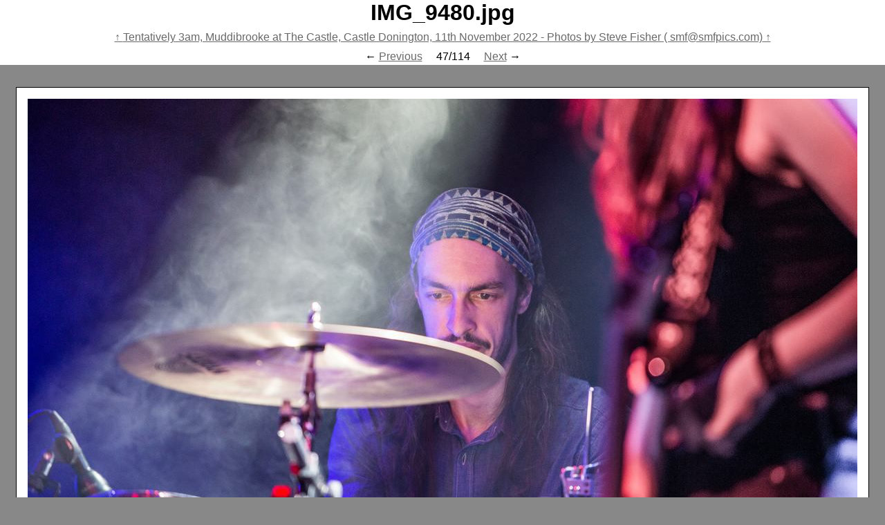

--- FILE ---
content_type: text/html
request_url: http://www.smfpics.com/castledonno/11nov22/tentatively_3am_muddibrooke_at_the_castle_castle_donington_11th_november_2022_-_photos_by_steve_fisher_smf_smfpics_com_/img_9480_jpg.jpeg.html
body_size: 1052
content:
<!DOCTYPE html>
<html>
<head>
<meta http-equiv="Content-Type" content="text/html; charset=utf-8">
<meta name="viewport" content="width=device-width, initial-scale=1.0">
<meta name="generator" content="digiKam">
<title>IMG_9480.jpg</title>
<link rel="stylesheet" type="text/css" media="screen" href="../html5responsive/resources/css/basic.css">
</head>
<body class="imagePage">
<header><div id="pageTitleAndPagination">
<h1>IMG_9480.jpg</h1>
<nav class="topOfPage"><p class="upLink albumNameLink"><a href="../index.html">Tentatively 3am, Muddibrooke at The Castle, Castle Donington, 11th November 2022 - Photos by Steve Fisher ( smf@smfpics.com)</a></p>
<div class="pagination"><div>
<p class="previousLink"><a href="img_9463_jpg.jpeg.html">Previous</a></p>
<p class="currentOfTotal"><span class="currentPageNumber">47</span><span class="currentTotalSeparator">/</span><span class="totalPageCount">114</span></p>
<p class="nextLink"><a href="img_9487-2_jpg.jpeg.html">Next</a></p>
</div></div></nav>
</div></header><main><figure id="image"><a href="../index.html"><img src="img_9480_jpg.jpeg" width="1200" height="703"></a><figcaption><p class="imageDescription">Tentatively 3am, Muddibrooke at The Castle, Castle Donington, 11th November 2022</p>
<table class="exifData">
<caption>
<abbr title="Exchangeable image file">Exif</abbr> data</caption>
<tr class="exifHeaderRow">
<th scope="col">Field</th>
<th scope="col">Value</th>
</tr>
<tr class="exifDateTime">
<th scope="row">Image Date Time</th>
<td>11/11/2022 22:00</td>
</tr>
<tr class="hardwareMake">
<th scope="row">Make</th>
<td>Canon</td>
</tr>
<tr class="hardwareModel">
<th scope="row">Model</th>
<td>Canon EOS 6D</td>
</tr>
<tr class="focalLength">
<th scope="row">Focal Length</th>
<td>200.0 mm</td>
</tr>
<tr class="apertureValue">
<th scope="row">Aperture Value</th>
<td>F2.8</td>
</tr>
<tr class="shutterSpeedValue">
<th scope="row">Shutter Speed Value</th>
<td>1/160 s</td>
</tr>
<tr class="fNumber">
<th scope="row">F Number</th>
<td>F2.8</td>
</tr>
<tr class="exposureTime">
<th scope="row">Exposure Time</th>
<td>1/160 s</td>
</tr>
<tr class="isoSpeed">
<th scope="row">ISO Speed Ratings</th>
<td>1600</td>
</tr>
</table></figcaption></figure></main><footer><div class="paginationAndCopyright"><div class="copyright" lang="en">All Images Copyright © 2022 Steve Fisher - smf@smfpics.com</div></div></footer>
</body>
</html>


--- FILE ---
content_type: text/css
request_url: http://www.smfpics.com/castledonno/11nov22/html5responsive/resources/css/basic.css
body_size: 3319
content:
@import url("fundament.css");

html {
	margin: 0;
	padding: 0;
}

body {
	margin: 0;
	border: 0;
	background-color: #888;
	color: white;
	padding: 0;
	font-family: sans-serif;
}

body > header {
	margin: 0;
	background-color: white;
	color: black;
}

body > header h1 {
	margin: 0;
	padding: 0;
	background-color: white;
	text-align: center;
}

body nav {
	background-color: white;
	padding: 0.2em;
	color: black;
	text-align: center;
}

body nav.topOfPage p.upLink {
	margin-top: 0.3em;
	margin-bottom: 0.6em;
}

a {
	color: DimGray;
}

a:visited {
	color: gray;
}

div.pagination {
	display: flex;
	flex-wrap: wrap;
	align-items: baseline;
	justify-content: center;
	margin: 0;
}

div.pagination p {
	margin: 0 0.5em;
}

div.pagination ol {
	margin: 0.2em;
	display: flex;
	flex-wrap: wrap;
}

div.pagination ol li {
	display: inline-block;
}

body > footer {
	background-color: white;
	padding: 0.3em;
	color: black;
	text-align: right;
}

body.collectionPage figcaption {
	display: none;
}

ul.collectionList {
	display: flex;
	flex-direction: column;
	justify-content: center;
	align-items: center;
}

ul.collectionList li {
	display: inline-block;
	margin: 1em 0.2em;
	background-color: white;
	padding: 0.2em;
	color: black;
}

ul.collectionList li + li {
	margin-top: 1em;
}

ul.collectionList figure {
	margin: 0.75em;
}

ul.collectionList img {
	max-width: 100%;
	height: auto;
}

ul.collectionList figcaption {
	text-align: center;
}

figure > figcaption {
	margin: 0.1em;
	border: 1px solid gray;
	padding: 0.2em;
}

ol.imageList {
	display: flex;
	flex-wrap: wrap;
	justify-content: space-evenly;
	align-items: center;
}

ol.imageList li {
	display: inline-block;
	margin: 0.5em;
	border: 1px solid black;
	background: white;
	padding: 1em;
}

ol.imageList figure {
	display: inline-block;
	margin: 0;
}

ol.imageList figure a {
	display: block;
}

ol.imageList img {
	display: block;
	max-width: 100%;
	height: auto;
}

figure#image {
	margin: 1em auto;
	text-align: center;
}

figure#image a {
	display: inline-block;
	margin: 0;
	padding: 0;
	max-width: 100%;
}

figure#image img {
	max-width: calc(100% - 2px - 2em);
	height: auto;
	display: block;
	margin: 1em auto;
	border: 1px solid black;
	background-color: white;
	padding: 1em;
}

figure#image figcaption {
	max-width: 60em;
	margin: 1em auto;
	border: 1px solid gray;
	background-color: white;
	color: black;
	padding: 0;
	text-align: center;
}

figure#image figcaption p.imageDescription {
	margin: 0;
	border-bottom: 1px solid gray;
	padding: 0.3em;
}

figure#image table.exifData {
	margin: 1em auto;
	border: 5px inset DimGray;
	background-color: white;
	color: black;
	padding: 0.2em 0.1em;
	border-spacing: 0.5em 0.1em;
}

@media screen {
	/* Caption and table header are not really needed for screen display,
	 as they're mostly intended to add context for speech browsers. */
	figure#image table.exifData caption {
		display: none;
	}

	figure#image table.exifData th[scope=col] {
		display: none;
	}
}

figure#image table.exifData th {
	border: 1px solid DimGray;
	padding: 0.2em;
}

figure#image table.exifData th[scope=row] {
	text-align: right;
}

figure#image table.exifData td {
	border: 1px solid gray;
	padding: 0.2em;
}

figure#image figcaption p.originalImageLink {
	margin: 0;
	border-top: 1px solid gray;
	padding: 0.3em;
}


--- FILE ---
content_type: text/css
request_url: http://www.smfpics.com/castledonno/11nov22/html5responsive/resources/css/fundament.css
body_size: 1412
content:
body {
	background-color: #333;
}

nav p {
	display: inline-block;
}

nav .pageNumber {
	padding: 0.3em;
	list-style-type: none;
}

nav li.pageNumber.disabled {
	opacity: 0.75;
}

nav p.upLink a::before {
	content: '↑ ';
}
nav p.upLink a::after {
	content: ' ↑';
}

nav p.previousLink::before {
	content: '← ';
}

nav p.nextLink::after {
	content: ' →';
}

ol.pageNumbersList, ul.collectionList, ol.imageList {
	padding: 0;
}

ul.collectionList li, ol.imageList li {
	list-style-type: none;
}

div.pswp__caption__center div.galleryPhotoCaption {
	display: grid;
	grid-template-columns: 1fr max-content;
	grid-template-rows: auto auto;
	grid-template-areas: "title fullDetLink"
	"desc desc";
	grid-column-gap: 1em;
	grid-row-gap: 0.5em;
}

div.pswp__caption__center div.galleryPhotoCaption p.galleryPhotoTitle {
	grid-area: title;
	margin: 0;
	font-size: small;
}

div.pswp__caption__center div.galleryPhotoCaption p.galleryPhotoDescription {
	grid-area: desc;
	margin: 0;
	font-size: smaller;
}

div.pswp__caption__center div.galleryPhotoCaption p.galleryFullDetailsLink {
	grid-area: fullDetLink;
	margin: 0;
	text-align: right;
}

div.pswp__caption__center div.galleryPhotoCaption p.galleryFullDetailsLink a {
	display: inline-block;
	margin: 0;
	border: 2px outset white;
	background-color: blue;
	padding: 0.1em 0.4em;
	color: white;
	font-size: smaller;
	font-weight: bold;
	text-decoration: none;
}